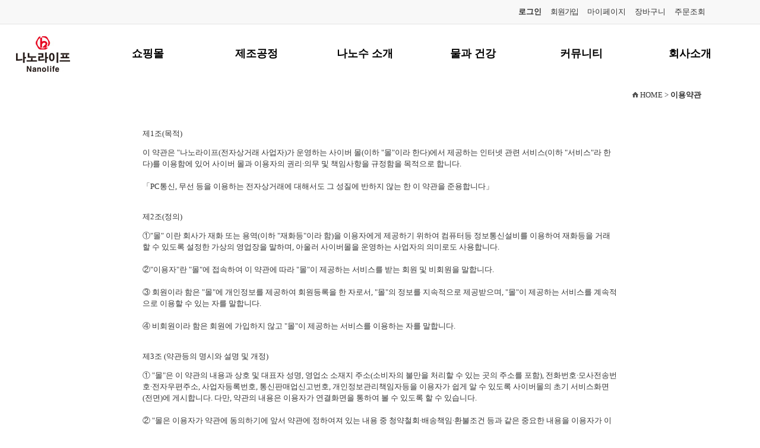

--- FILE ---
content_type: text/html;charset=UTF-8
request_url: http://nanolifes.com/main/agreement.php
body_size: 59124
content:
<DIV id="subcontent2" style="position:absolute; display:none; z-index:5;">
<table align="center" cellpadding="0" cellspacing="0" width="400">
    <tr>
        <td width="10" height="10" background="images/left_accoount_layer_bg1.gif"></td>
        <td width="380" height="10" background="images/left_accoount_layer_bg2.gif"></td>
        <td width="10" height="10" background="images/left_accoount_layer_bg3.gif"></td>
    </tr>
    <tr>
        <td width="10" height="10" background="images/left_accoount_layer_bg4.gif"></td>
        <td width="380" bgcolor="#ffffff" align="center">
            <table cellpadding="0" cellspacing="0" width="380">
                <tr>
                    <td>
                        <table cellpadding="0" cellspacing="0" width="380" height="26">
                            <tr>
                                <td width="15" background="images/left_accoount_m_bg1.gif"></td>
                                <td width="350" background="images/left_accoount_m_bg2.gif">
                                    <table cellpadding="0" cellspacing="0" width="350">
                                        <tr>
                                            <td style="padding-top:5px;" width="100" align="center" class='bbs2'><b>은행명</b></td>
                                            <td style="padding-top:5px;" align="center" class='bbs2'><b>계좌번호</b></td>
                                            <td style="padding-top:5px;" width="100" align="center" class='bbs2'><b>예금주</b></td>
                                        </tr>
                                    </table>
                                </td>
                                <td width="15" background="images/left_accoount_m_bg3.gif"></td>
                            </tr>
                        </table>
                    </td>
                </tr>
                <tr>
                    <td height="5"></td>
                </tr>
                <tr>
                    <td align="center">
                        <table cellpadding="0" cellspacing="0" width="350">
                            <tr>
                                <td>
                                    <table cellpadding="0" cellspacing="0" width="350">
																				<tr>
											<td align="center" width="100" class="bbs1">아이엠뱅크</td>
											<td align="center" class="accoount2">505-10-253928-7</td>
											<td align="center" width="100" class="accoount2">신현주(나노라이프)</td>
										</tr>
										<tr>
											<td height="8" background="images/left_accoount_m_line.gif"></td>
											<td height="8" background="images/left_accoount_m_line.gif"></td>
											<td height="8" background="images/left_accoount_m_line.gif"></td>
										</tr>
																			</table>
                                </td>
                            </tr>
                        </table>
                    </td>
                </tr>
                <tr>
                    <td align="right" style="padding-right:15px;"><a href="#" onClick="overlayclose('subcontent2'); return false" title='닫기'><img src="images/left_accoount_layer_close.gif" width="41" height="16" border="0"></a></td>
                </tr>
            </table>
        </td>
        <td width="10" background="images/left_accoount_layer_bg5.gif"></td>
    </tr>
    <tr>
        <td width="10" height="10" background="images/left_accoount_layer_bg6.gif"></td>
        <td width="380" height="10" background="images/left_accoount_layer_bg7.gif"></td>
        <td width="10" height="10" background="images/left_accoount_layer_bg8.gif"></td>
    </tr>
</table>
</DIV>

<!DOCTYPE html>
<html lang="ko">
<head>
<title>나노라이프</title>
<meta http-equiv="Content-Type" content="text/html; charset=UTF-8">
<meta name="viewport" content="width=device-width, initial-scale=1.0, minimum-scale=1.0, maximum-scale=1.0, user-scalable=no" />
<meta name="google-site-verification" content="pkI-B6RoeSvFTpSFiE6N9RaWuhtz6oo-d3GhdSoRHwg" />
<meta name="description" content="순정수, 알칼리수, 증류수, 정제수, 나노수, 미네랄워터, 생수 제조 및 판매">
<meta name="keywords" content="순정수, 알칼리수, 증류수, 증류생수, 증류워터, 정제수, 정제생수, 정제워터, 나노수, 나노물, 나노워터, 나노생수, 가습기물, 가습기워터, 가습기생수, 미네랄수, 미네랄물, 미네랄워터, 생수, 생수제조, 생수판매, 증류수제조, 정제수제조, 증류수판매, 정재수판매">

<meta property="og:type" content="website">
<meta property="og:title" content="나노라이프">
<meta name="description" content="순정수, 알칼리수, 증류수, 정제수, 나노수, 미네랄워터, 생수 제조 및 판매">
<meta property="og:image" content="http://nanolifes.com/main/img/main.jpg">
<meta property="og:url" content="http://nanolifes.com">

<meta name="twitter:card" content="summary">
<meta name="twitter:title" content="나노라이프">
<meta name="description" content="순정수, 알칼리수, 증류수, 정제수, 나노수, 미네랄워터, 생수 제조 및 판매">
<meta name="twitter:image" content="http://nanolifes.com/main/img/main.jpg">
<meta name="twitter:domain" content="나노라이프">

<link rel="canonical" href="http://nanolifes.com">

<script type="text/javascript" language="javascript" src="../cheditor/cheditor.js"></script>

<script type="text/javascript" language="javascript" src="../lib/fontsize.js"></script>
<script type="text/javascript" src="../lib/jquery.min.js"></script>
<script type="text/javascript" src="../lib/jquery.lightbox.js"></script>
<script type="text/javascript">
	function lightboxLoad(){
		jQuery(function() {
			jQuery("a[rel=lightbox]").slightbox();
		});
	}
	lightboxLoad();
</script>

<iframe src='' name='hidden_target' style="display:none"></iframe>


<script type="text/javascript">
$(function(){

	$(".all-cate , .allcate-wrap").mouseover(function(){
		$(".allcate-wrap").addClass("on");
	}).mouseleave(function(){
		$(".allcate-wrap").removeClass("on");
	})
	
	$(".xans-layout-searchheader #keyword").focus(function(){
		$(this).css({ background:"none" })
	}).focusout(function(){
		if(  $(this).val().length > 0 ){
			$(this).css({ background:"none" })
		}else{
			$(this).css({ background:"url(/SkinImg/bg_search_txt.gif) 18px center no-repeat" })
		}
	})

	$(".position > a").mouseover(function(e){
		$(".xans-layout-category .position > ul ").addClass("on")
		e.preventDefault();
	})

	$(".left_area").mouseleave(function(){
		$(".xans-layout-category .position > ul ").removeClass("on");
	})

})

$(function(){
	$(".top_banner span").click(function(){
		$(".top_banner").slideUp();
		$(this).hide()
	})
})
</script>


<script language="javascript" type="text/javascript">
	<!--
	function MM_swapImgRestore() { //v3.0
		var i,x,a=document.MM_sr; for(i=0;a&&i<a.length&&(x=a[i])&&x.oSrc;i++) x.src=x.oSrc;
	}
	
	function MM_preloadImages() { //v3.0
		var d=document; if(d.images){ if(!d.MM_p) d.MM_p=new Array();
			var i,j=d.MM_p.length,a=MM_preloadImages.arguments; for(i=0; i<a.length; i++)
		if (a[i].indexOf("#")!=0){ d.MM_p[j]=new Image; d.MM_p[j++].src=a[i];}}
	}
	
	function MM_findObj(n, d) { //v4.01
		var p,i,x;  if(!d) d=document; if((p=n.indexOf("?"))>0&&parent.frames.length) {
		d=parent.frames[n.substring(p+1)].document; n=n.substring(0,p);}
		if(!(x=d[n])&&d.all) x=d.all[n]; for (i=0;!x&&i<d.forms.length;i++) x=d.forms[i][n];
		for(i=0;!x&&d.layers&&i<d.layers.length;i++) x=MM_findObj(n,d.layers[i].document);
		if(!x && d.getElementById) x=d.getElementById(n); return x;
	}
	
	function MM_swapImage() { //v3.0
		var i,j=0,x,a=MM_swapImage.arguments; document.MM_sr=new Array; for(i=0;i<(a.length-2);i+=3)
		if ((x=MM_findObj(a[i]))!=null){document.MM_sr[j++]=x; if(!x.oSrc) x.oSrc=x.src; x.src=a[i+2];}
	}

	//롤오버 페이드 효과
	function bt(id,after){ 
		eval(id+'.src="'+after+'";'); 
	}
	//-->
</script>

<script language="JavaScript" type="text/JavaScript">
	<!--
	function MM_reloadPage(init) {  //reloads the window if Nav4 resized
		if (init==true) with (navigator) {if ((appName=="Netscape")&&(parseInt(appVersion)==4)) {
			document.MM_pgW=innerWidth; document.MM_pgH=innerHeight; onresize=MM_reloadPage; }}
			else if (innerWidth!=document.MM_pgW || innerHeight!=document.MM_pgH) location.reload();
		}
		MM_reloadPage(true);
		
		function MM_showHideLayers() { //v6.0
			var i,p,v,obj,args=MM_showHideLayers.arguments;
			for (i=0; i<(args.length-2); i+=3) if ((obj=MM_findObj(args[i]))!=null) { v=args[i+2];
				if (obj.style) { obj=obj.style; v=(v=='show')?'visible':(v=='hide')?'hidden':v; }
			obj.visibility=v; }
		}
		
		function orderChange(obj){
			var d = document.itemForm;
			d.page.value="";
			d.orderOPT.value = obj;
			d.submit();
		}
		
		//-->
	</script>

<script language="javascript">
	<!--
	// 이미지의 오른쪽과 아래쪽 여백
	var nimgTopMarginX = 30;
	var nimgTopMarginY = 15;
	
	// 세로스크롤바의 폭과 가로스크롤바의 높이
	var nScrollBarWidth = 16;
	var nScrollBarHeight = 16;
	
	// 브라우저 버전
	var nVersion = 3;
	
	// 이미지를 리프레시하는 간격
	var nInterval = 100;
	
	function SetUp()
	{
		// 브라우저의 버전을 정수로 변환
		nVersion = parseInt(navigator.appVersion);
		
		if (nVersion >= 4 )
		{
			//브라우저가 Microsoft Internet Explorer일 때
			if (navigator.appName == "Microsoft Internet Explorer")
			{
				window.setInterval ("imgTopMove_Explorer();", nInterval);
			}
			
			//브라우저가 Netscape Navigator일 때
			else
			{
				layerTop = document.layers["lyrTop"];
				window.setInterval ("imgTopMove_Navigator();", nInterval);
			}
		}
	}
	
	function imgTopMove_Explorer()
	{
		//스크롤하지 않았을 때는 이미지가 보이지 않게 위치시킨다.
		if (document.body.scrollLeft == 0 && document.body.scrollTop == 0)
		{
			imgTop.style.pixelTop = -100;
		}
		
		//스크롤했을 때는 이미지의 위치를 셋팅한다.
		else
		{
			nimgTopOriginX = document.body.clientWidth + document.body.scrollLeft - imgTop.width - nimgTopMarginX;
			nimgTopOriginY = document.body.clientHeight + document.body.scrollTop - imgTop.height - nimgTopMarginY;
			
			imgTop.style.pixelLeft = nimgTopOriginX; //이미지의 X좌표(왼쪽 여백)을 설정
			imgTop.style.pixelTop = nimgTopOriginY; //이미지의 Y좌표(위쪽 여백)을 설정
		}
	}
	
	function imgTopMove_Navigator()
	{
		//스크롤하지 않았을 때는 이미지가 보이지 않게 위치시킨다.
		if (window.pageXOffset == 0 && window.pageYOffset == 0)
		{
			layerTop.top = -100
		}
		
		//스크롤했을 때는 이미지의 위치를 셋팅한다.
		else
		{
			nimgTopOriginX = window.innerWidth + window.pageXOffset - layerTop.clip.width - nimgTopMarginX;
			nimgTopOriginY = window.innerHeight + window.pageYOffset - layerTop.clip.height - nimgTopMarginY;
			
			//윈도우에 스크롤바가 있을 경우
			if (window.scrollbars)
			{
				nimgTopOriginX -= nScrollBarWidth;
				nimgTopOriginY -= nScrollBarHeight;
			}
			layerTop.left = nimgTopOriginX; //레이어의 X좌표(왼쪽 여백)을 설정
			layerTop.top = nimgTopOriginY; //레이어의 Y좌표(위쪽 여백)을 설정
		}
	}

	function brandChange(value) {
		location.href="brand_list.php?search_order="+value;
	}

	function bookmarkaddsite(url,title) { 
	   // Internet Explorer
	   if(document.all)
	   {
		   window.external.AddFavorite(url, title); 
	   }
	   // Google Chrome
	   else if(window.chrome){
		  alert("Ctrl+D키를 누르시면 즐겨찾기에 추가하실 수 있습니다.");
	   }
	   // Firefox
	   else if (window.sidebar) // firefox 
	   {
		   window.sidebar.addPanel(title, url, ""); 
	   }
	   // Opera
	   else if(window.opera && window.print)
	   { // opera 
		  var elem = document.createElement('a'); 
		  elem.setAttribute('href',url); 
		  elem.setAttribute('title',title); 
		  elem.setAttribute('rel','sidebar'); 
		  elem.click(); 
	   }
	} 

	-->
</script>

<script language="JavaScript">
	<!--
	vDay= new Date()
	dayOfWeek= vDay.getDay();
	month=vDay.getMonth();
	date=vDay.getDate();
	year=vDay.getYear();
	
	function korDay(dayValue) {
		var strDay = new Array;
		strDay.length = 7;
		strDay[0]="일요일";
		strDay[1]="월요일";
		strDay[2]="화요일";
		strDay[3]="수요일";
		strDay[4]="목요일";
		strDay[5]="금요일";
		strDay[6]="토요일";
		return strDay[dayValue];
	}
	
	function korMonth(monValue) {
		var strMonth = new Array;
		strMonth.length= 12;
		strMonth[0]=" 1월";
		strMonth[1]=" 2월";
		strMonth[2]=" 3월";
		strMonth[3]=" 4월";
		strMonth[4]=" 5월";
		strMonth[5]=" 6월";
		strMonth[6]=" 7월";
		strMonth[7]=" 8월";
		strMonth[8]=" 9월";
		strMonth[9]="10월";
		strMonth[10]="11월";
		strMonth[11]="12월";
		return strMonth[monValue];
	}
	//-->
</script>

<script language="JavaScript">
	<!--
	function na_show_layer(lname, flag)
	{
		document.all[lname].style.display = (flag == 0) ? '' : 'none';
	}
	
	function getposOffset(overlay, offsettype){
		var totaloffset=(offsettype=="left")? overlay.offsetLeft : overlay.offsetTop;
		var parentEl=overlay.offsetParent;
		while (parentEl!=null){
			totaloffset=(offsettype=="left")? totaloffset+parentEl.offsetLeft : totaloffset+parentEl.offsetTop;
			parentEl=parentEl.offsetParent;
		}
		return totaloffset;
	}

	function overlay(curobj, subobjstr, opt_position){
		if (document.getElementById){
		var subobj=document.getElementById(subobjstr)
			subobj.style.display=(subobj.style.display!="block")? "block" : "none"
		var xpos=getposOffset(curobj, "left")+((typeof opt_position!="undefined" && opt_position.indexOf("right")!=-1)? -(subobj.offsetWidth-curobj.offsetWidth) : 0) 
		var ypos=getposOffset(curobj, "top")+((typeof opt_position!="undefined" && opt_position.indexOf("bottom")!=-1)? curobj.offsetHeight : 0)
			subobj.style.left=xpos+"px"
			subobj.style.top=ypos+"px"
		return false
		}
		else
		return true
	}

	function overlayclose(subobj){
		document.getElementById(subobj).style.display="none"
	}
	// -->
</script>

<script language="JavaScript">
function bluring(){
if(event.srcElement.tagName=="A"||event.srcElement.tagName=="IMG") document.body.focus();
}
document.onfocusin=bluring;
</script>
<script language="JavaScript">
<!--
function na_restore_img_src(name, nsdoc)
{
  var img = eval((navigator.appName.indexOf('Netscape', 0) != -1) ? nsdoc+'.'+name : 'document.all.'+name);
  if (name == '')
    return;
  if (img && img.altsrc) {
    img.src    = img.altsrc;
    img.altsrc = null;
  } 
}

function na_preload_img()
{ 
  var img_list = na_preload_img.arguments;
  if (document.preloadlist == null) 
    document.preloadlist = new Array();
  var top = document.preloadlist.length;
  for (var i=0; i < img_list.length; i++) {
    document.preloadlist[top+i]     = new Image;
    document.preloadlist[top+i].src = img_list[i+1];
  } 
}

function na_change_img_src(name, nsdoc, rpath, preload)
{ 
  var img = eval((navigator.appName.indexOf('Netscape', 0) != -1) ? nsdoc+'.'+name : 'document.all.'+name);
  if (name == '')
    return;
  if (img) {
    img.altsrc = img.src;
    img.src    = rpath;
  } 
}
// -->
</script>

<script language="JavaScript">
<!--
function onopen(wrkr_no)
{
	var url = "http://www.ftc.go.kr/info/bizinfo/communicationViewPopup.jsp?wrkr_no="+wrkr_no;
	window.open(url, "communicationViewPopup", "width=750, height=500;");
}
//리스트에서 바로구매/장바구니/찜하기 레이어
function open_cenlayer(type, data){
	var el = "layer2";
	if(type==4){
		document.searchframe.location.href='./product_zoom.php?goods_data='+data;
		frame_box.height = 650;
	}else{
		document.searchframe.location.href='./dir.itemevent.php?type='+type+'&goods_data='+data;
		frame_box.height = 370;
	}

	var temp = $('#' + el);
	var bg = temp.prev().hasClass('bg');	//dimmed 레이어를 감지하기 위한 boolean 변수

	if(bg){
		$('.full_layer').fadeIn();	//'bg' 클래스가 존재하면 레이어가 나타나고 배경은 dimmed 된다. 
	}else{
		temp.fadeIn();
	}

	// 화면의 중앙에 레이어를 띄운다.
	if (temp.outerHeight() < $(document).height() ) temp.css('margin-top', '-'+temp.outerHeight()/2+'px');
	else temp.css('top', '0px');
	if (temp.outerWidth() < $(document).width() ) temp.css('margin-left', '-'+temp.outerWidth()/2+'px');
	else temp.css('left', '0px');

	temp.find('a.cbtn').click(function(e){
		if(bg){
			$('.full_layer').fadeOut(); //'bg' 클래스가 존재하면 레이어를 사라지게 한다. 
		}else{
			temp.fadeOut();
		}
		e.preventDefault();
	});

	$('.full_layer .bg').click(function(e){	//배경을 클릭하면 레이어를 사라지게 하는 이벤트 핸들러
		$('.full_layer').fadeOut();
		e.preventDefault();
	});
}		

function close_cenlayer(){
	$('.full_layer').fadeOut(); //'bg' 클래스가 존재하면 레이어를 사라지게 한다. 
}
//리스트에서 바로구매/장바구니/찜하기 레이어

// -->
</script>

<!-- 가운데팝업 -->
<script language="javascript">
<!--
function popup_center(url,w, h, s, r) 
{

width=screen.width;
height=screen.height;

x=(width/2)-(w/2);
y=(height/2)-(h/2);

opt = "left=" + x + ", top=" + y + ", width=" + w + ", height=" + h;
opt = opt + ", toolbar=no,location=no,directories=no,status=no,menubar=no";
opt = opt + ",scrollbars=" + s;
opt = opt + ",resizable=" + r;
window.open(url, "_blank", opt);

}
//-->
</script>

<link href="css/codeshop.css" rel="stylesheet" type="text/css">

<!-- Google tag (gtag.js) -->
<script async src="https://www.googletagmanager.com/gtag/js?id=AW-16455142607">
</script>
<script>
  window.dataLayer = window.dataLayer || [];
  function gtag(){dataLayer.push(arguments);}
  gtag('js', new Date());

  gtag('config', 'AW-16455142607');
</script>

</head>

<body>

<!-- 상단 라인 배너 s
<style>
.top_banner{ background:#333949; position:relative; }
.top_banner a{ display:block;width:1200px;margin:0 auto;position:relative; }
.top_banner > span{ position:absolute;left:50%;bottom:-19px;margin-left:580px;cursor:pointer; z-index:1; }
</style>
<div class="top_banner"><a href="#"><img src="img/top_line_bn.jpg" alt=""/></a><span><img src="img/btn_popup-close.gif" alt=""/></span></div>
상단 라인 배너 e -->


<!-- Layer popup -->
<script language="JavaScript">
function setCookie( name, value, expiredays ) {
	var todayDate = new Date();
	todayDate.setDate( todayDate.getDate() + expiredays );
	document.cookie = name + "=" + escape( value ) + "; path=/; expires=" + todayDate.toGMTString() + ";"
}
function closeWin1(never) {
	if(never) setCookie( "maindiv1", "done" , 1 );
	document.all['divpop1'].style.visibility = "hidden";
}
function closeWin2(never) {
	if(never) setCookie( "maindiv2", "done" , 1 );
	document.all['divpop2'].style.visibility = "hidden";
}
</script>

<!--
<div id="divpop1" style="position:absolute;right:450px;top:190px;z-index:300;border:0;visibility:hidden;"> 
<table border="0" bgcolor="#ffffff" cellspacing="0" cellpadding="0">
	<tr>
		<td valign="top">
			<img src="img/popup.jpg">
		</td>
	</tr>
	<tr>
		<td height="25" align="right" bgcolor="#333333">
			<a href="javascript:closeWin1('never');"><span style="font-size:9pt; color:#ffffff;">오늘하루창띄우지않기</a>&nbsp;&nbsp;<span style="font-size:9pt; color:#ffffff;">l</span>&nbsp;&nbsp;<a href="javascript:closeWin1('');"><strong><span style="font-size:10pt; color:#ffffff;">창닫기</span></strong></a> &nbsp;
			<div style="padding-top:5px"></div>
		</td>
	</tr> 
</table>

<script language="Javascript">
	cookiedata = document.cookie;
	if ( cookiedata.indexOf("maindiv1=done") < 0 ){
		document.all['divpop1'].style.visibility = "visible";
	}
	else {
		document.all['divpop1'].style.visibility = "hidden";
	}
</script>
-->
</div>

<!-- Layer popup -->

<!-- 하단 퀵메뉴 -->
<script type="text/javascript">
if(typeof document.compatMode!='undefined'&&document.compatMode!='BackCompat'){
    cot_t1_DOCtp="_top:expression(document.documentElement.scrollTop+document.documentElement.clientHeight-this.clientHeight);_left:expression(document.documentElement.scrollLeft + document.documentElement.clientWidth - offsetWidth);}";
}else{
    cot_t1_DOCtp="_top:expression(document.body.scrollTop+document.body.clientHeight-this.clientHeight);_left:expression(document.body.scrollLeft + document.body.clientWidth - offsetWidth);}";
}
var cot_tl_bodyCSS='* html {background:url(빈 이미지 blank.gif) fixed;background-repeat: repeat;background-position: right bottom;}';
var cot_tl_fixedCSS='.right_button_list{position:fixed;_position:absolute;z-index:10;top:0px;right:0;width:80px;height:'+document.body.clientHeight+'px;background-color:#495164;';
var cot_t2_fixedCSS='.right_button_list_top{position:fixed;_position:absolute;z-index:11;bottom:0px;top:96%;right:0;width:80px;height:'+document.body.clientHeight+';';

var cot_tl_fixedCSS=cot_tl_fixedCSS+cot_t1_DOCtp;
var cot_t2_fixedCSS=cot_t2_fixedCSS+cot_t1_DOCtp;
document.write('<style type="text/css">'+cot_tl_bodyCSS+cot_tl_fixedCSS+'</style>');
document.write('<style type="text/css">'+cot_tl_bodyCSS+cot_t2_fixedCSS+'</style>');
</script>

<script language='javascript'>
	function openSendMail(mail) {
		window.open("mail_to_admin.php?user_mail=", "","scrollbars=no, width=484, height=500");
	}
	//-->
</script>

<!-- 리스트 바로구매/장바구니/찜하기 레이어 -->
<div class="full_layer">
	<div class="bg"></div>
	<div class="pop-layer" id="layer2">
		<div class="pop-container">
			<div class="pop-conts">
				<table cellpadding="0" cellspacing="0" width="100%">
					<tr>
						<td id="frame_box"><iframe name='searchframe' width='750' height='100%' marginwidth='0' marginheight='0' frameborder='no' scrolling='auto'></iframe></td>
					</tr>
				</table>
				<div class="btn-r">
					<a class="cbtn" href="#">창닫기</a>
				</div>
			</div>
		</div>
	</div>
</div>
<!-- 리스트 바로구매/장바구니/찜하기 레이어 -->

<table border="0" cellspacing="0" cellpadding="0" width="100%" align="center">
	<tr>
		<td height="40" bgcolor="#f8f8f8">
			<table border="0" cellspacing="0" cellpadding="0" width="1180" align="center">
				<tr>
					<td align="right" style="padding-right:30px;">			
																		
												<a href="login.php"><span style="font-size:13px; letter-spacing: -0.1em;"><strong>로그인</strong></span></a>&nbsp;&nbsp;&nbsp;&nbsp;
																		<a href="join.php"><span style="font-size:13px; letter-spacing: -0.1em;">회원가입</span></a>&nbsp;&nbsp;&nbsp;&nbsp;
												<span style="font-size:13px; letter-spacing: -0.1em;"><a href="mypage.php" onfocus='this.blur()'>마이페이지</a></span>&nbsp;&nbsp;&nbsp;&nbsp;
						<span style="font-size:13px; letter-spacing: -0.1em;"><a href="cart.php" onfocus='this.blur()'>장바구니</a></span>&nbsp;&nbsp;&nbsp;&nbsp;
						<span style="font-size:13px; letter-spacing: -0.1em;"><a href="my_order_list.php" onfocus='this.blur()'>주문조회</a></span> &nbsp;&nbsp;&nbsp;
					</td>
				</tr>
			</table>
		</td>
	</tr>
	<tr><td height="1" bgcolor="#e4e4e4"></td></tr>
</table>
<div style="padding-top:20px;"></div>

<table border="0" cellspacing="0" cellpadding="0" width="1100" align="center">
	<tr>
		<td width="218" style="text-align:center;">
			<a href="index.php" onfocus='this.blur()'><img src="img/logo.jpg" border="0"></a>
		</td>
		<td width="882">
			<table cellpadding="0" cellspacing="0" border="0">
				<tr>
					<td align="right">
				<style type="text/css">
		 * { 
					/*GoodPublisher 삭제 margin:0; */
					/*GoodPublisher 삭제 padding:0; */
					/*GoodPublisher 전체적으로 리셋을 하면 의도치 않은 부분까지 적용될 수 있습니다. */
			/*        border:0; 			 이 부분때문에 input 박스 안보여지게 됨 */
					text-decoration:none; 
					letter-spacing:0px; 
				} 

				.wrap 
				{ 
					width:100%; 
					font-size:13px;		/* 메뉴폰트크기 */
					font-weight:bold; 
				} 

				.menubar 
				{ 
					width:1135px;			/* 메뉴전체넓이 */
					margin: 0; 		/* 뒤에 auto; 붙이면 가운데정렬 */
					border:none; 
					background: #ffffff;			/* 메인메뉴 전체배경색 */
					overflow: hidden; 
				} 

				.menuItem 
				{ 
					float:center; 
					font-family: 'NanumGothic', '나눔고딕','NanumGothicWeb', '맑은 고딕', 'Malgun Gothic', 'Dotum';			/* 메뉴안폰트 */
				} 

				.menubar ul 
				{ 
					background: #ffffff;		/* 메인메뉴항목 배경색  */
					height:25px; 
					list-style:none; 
				} 

				.menubar li 
				{ 
					width:calc(100%/6);
					float:left; 
				} 

				.menubar a 
				{ 
					color:#000000;					/* 메인메뉴 폰트색 */
					display:block; 
					font-weight:600; 					/* 메인메뉴 폰트굵기 */
					font-size:18px;			/* 메인메뉴 폰트크기 */
					line-height:25px;			/* 메인메뉴 높이 */
					/* padding:1px 32px; */			/* 메인메뉴 마우스온 여백 */
					text-align:center; 
					box-sizing:border-box;
				} 

				.menubar li a:hover, 
				.menubar ul li:hover a { 
			/*     background: #636363;			 메인메뉴 마우스온 배경색 */
					color:#2c70ba;					/* 메인메뉴 마우스온시 글씨색 */
					font-weight:600;					/* 메인메뉴 마우스온시 폰트굵기 */
					padding-bottom:12px;			/* 메인메뉴 글씨하단 여백 */
				} 

				.menubar li:hover ul 
				{ 
					display:block; 
					/*GoodPublisher 추가*/
					padding: 0;
				} 

				.menubar li:hover li a 
				{ 
					background:none; 
					color:#FFFFFF;			/* 메인메뉴 마우스온시 서브메뉴 글씨색 */
					font-weight:500;			/* 메인메뉴 마우스온시 서브메뉴 폰트굵기 */
				} 

				.menubar li ul 
				{ 
					background: #333333; filter:alpha(opacity=80); opacity:0.8; -moz-opacity:0.8; 
					display:none; 
					height:auto; 
					position:absolute; 
					z-index:999; 

				} 

				.menubar li li a , 
				.menubar li li 
				{ 
					background: #707070;		/* 서브메뉴 마우스아웃시 배경색 */
					display:block; 
					float:none; 
					min-width:182px;			/* 서브메뉴 마우스온시 박스크기 */
				} 

				.menubar li ul a 
				{ 
					display:block; 
					height:40px; 
					line-height:40px;
					font-size:14px;			/* 서브메뉴 폰트크기 */
					font-style:normal; 
					
					text-align:center; 
					box-sizing:border-box;
				} 

				.menubar li ul a:hover, 
				.menubar li ul li:hover a{ 
					background: #333333;			/* 서브메뉴 마우스온시 배경색 */
					border:0px; 
					color:#ffffff;					/* 서브메뉴 마우스온시 글자색 */
					min-width:182px;
				} 
				
				</style>

					<div class="wrap"> 
							<div class="menubar"> 
								<ul class="menuItem"> 
									<li> 
										<a href="product_list.php?part_idx=1">쇼핑몰</a>
										<ul> 
											<li><a href="product_list.php?part_idx=1">나노수</a></li>
											<li><a href="product_list.php?part_idx=5">증류수</a></li>
											<li><a href="product_list.php?part_idx=6">죽염수</a></li>
											<li><a href="product_list.php?part_idx=7">살균수</a></li>
											<li><a href="product_list.php?part_idx=8">청결수</a></li>
											<li><a href="product_list.php?part_idx=9">초순수</a></li>
										</ul> 
									</li>
									<li> 
										<a href="menu3-1.php">제조공정</a>
										<ul> 
											<li><a href="menu3-1.php">고도 정제7단계 과정</a></li>
											<li><a href="menu3-2.php">증류 과정</a></li>
											<li><a href="menu3-3.php">고압 고온 다단 증류과정</a></li>
											<li><a href="menu3-4.php">마이크로클러스터 과정</a></li>
											<li><a href="menu3-5.php">첨가, 교반 및 충진과정</a></li>
										</ul>
									</li> 
									<li> 
										<a href="menu1-1.php">나노수 소개</a> 
										<ul> 
											<li><a href="menu1-1.php">나노수란?</a></li>
											<li><a href="menu1-2.php">나이아드란?</a></li>
											<li><a href="menu1-3.php">나노수 역할</a></li>
											<li><a href="menu1-4.php">사용방법</a></li>
										</ul> 
									</li> 
									<li> 
										<a href="menu2-1.php">물과 건강</a>
										<ul> 
											<li><a href="menu2-1.php">물은?</a></li>
											<li><a href="menu2-2.php">물의 역할</a></li>
											<li><a href="menu2-3.php">인체와 물</a></li>
										</ul> 
									</li>
									<li> 
										<a href="bbs_list.php?code=notice">커뮤니티</a> 
										<ul> 
											<li><a href="bbs_list.php?code=notice">공지사항</a></li>
											<li><a href="bbs_list2.php?code=faq">자주하는 질문</a></li>
											<li><a href="bbs_list3.php?code=data">자료실</a></li>
										</ul> 
									</li> 
									<li> 
										<a href="menu4-1.php">회사소개</a> 
										<ul> 
											<li><a href="menu4-1.php">CEO인사말</a></li>
											<li><a href="menu4-2.php">회사연혁</a></li>
											<li><a href="menu4-3.php">조직도</a></li>
											<li><a href="menu4-4.php">연구진</a></li>
											<li><a href="menu4-5.php">오시는길</a></li>
										</ul> 
									</li> 
								</ul> 
							</div> 
						</div> 

					</td>
				</tr>
			</table>
		</td>
	</tr>
</table>


<div style="padding-top:30px;"></div>


<table align="center" cellpadding="0" cellspacing="0" width="1100" border="0">
	<tr>
		<td align="right">
			<img src="img/icon_home.png" border="0"> HOME > <b>이용약관</b>&nbsp;&nbsp;&nbsp;
		</td>
	</tr>
</table>
<table align="center" cellpadding="0" cellspacing="0" width="1100" border="0">
	<tr>
		<td align="center" valign="top" style="padding-top:30px;">
			<!-- 내용시작 -->

<br>
<table width="800" border="0" cellspacing="0" cellpadding="0" align="center">
<tbody>
<tr>
<td style="line-height:150%;">

<p>제1조(목적)</p>
이 약관은 "나노라이프(전자상거래 사업자)가 운영하는 사이버 몰(이하 "몰"이라 한다)에서 제공하는 인터넷 관련 서비스(이하 "서비스"라 한다)를 이용함에 있어 사이버 몰과 이용자의 권리·의무 및 책임사항을 규정함을 목적으로 합니다. <br><br>「PC통신, 무선 등을 이용하는 전자상거래에 대해서도 그 성질에 반하지 않는 한 이 약관을 준용합니다」 <br><br>

<p>제2조(정의)</p>
①"몰" 이란 회사가 재화 또는 용역(이하 "재화등"이라 함)을 이용자에게 제공하기 위하여 컴퓨터등 정보통신설비를 이용하여 재화등을 거래할 수 있도록 설정한 가상의 영업장을 말하며, 아울러 사이버몰을 운영하는 사업자의 의미로도 사용합니다. <br><br>②"이용자"란 "몰"에 접속하여 이 약관에 따라 "몰"이 제공하는 서비스를 받는 회원 및 비회원을 말합니다. <br><br>③ 회원이라 함은 "몰"에 개인정보를 제공하여 회원등록을 한 자로서, "몰"의 정보를 지속적으로 제공받으며, "몰"이 제공하는 서비스를 계속적으로 이용할 수 있는 자를 말합니다. <br><br>④ 비회원이라 함은 회원에 가입하지 않고 "몰"이 제공하는 서비스를 이용하는 자를 말합니다. <br><br>

<p>제3조 (약관등의 명시와 설명 및 개정) </p>
① "몰"은 이 약관의 내용과 상호 및 대표자 성명, 영업소 소재지 주소(소비자의 불만을 처리할 수 있는 곳의 주소를 포함), 전화번호·모사전송번호·전자우편주소, 사업자등록번호, 통신판매업신고번호, 개인정보관리책임자등을 이용자가 쉽게 알 수 있도록 사이버몰의 초기 서비스화면(전면)에 게시합니다. 다만, 약관의 내용은 이용자가 연결화면을 통하여 볼 수 있도록 할 수 있습니다. <br><br>② "몰은 이용자가 약관에 동의하기에 앞서 약관에 정하여져 있는 내용 중 청약철회·배송책임·환불조건 등과 같은 중요한 내용을 이용자가 이해할 수 있도록 별도의 연결화면 또는 팝업화면 등을 제공하여 이용자의 확인을 구하여야 합니다. <br><br>③ "몰"은 전자상거래등에서의소비자보호에관한법률, 약관의규제에관한법률, 전자거래기본법, 전자서명법, 정보통신망이용촉진등에관한법률, 방문판매등에관한법률, 소비자보호법 등 관련법을 위배하지 않는 범위에서 이 약관을 개정할 수 있습니다. <br><br>④ "몰"이 약관을 개정할 경우에는 적용일자 및 개정사유를 명시하여 현행약관과 함께 몰의 초기화면에 그 적용일자 7일이전부터 적용일자 전일까지 공지합니다. 다만, 이용자에게 불리하게 약관내용을 변경하는 경우에는 최소한 30일 이상의 사전 유예기간을 두고 공지합니다. 이 경우 "몰"은 개정전 내용과 개정후 내용을 명확하게 비교하여 이용자가 알기 쉽도록 표시합니다. <br><br>⑤ "몰"이 약관을 개정할 경우에는 그 개정약관은 그 적용일자 이후에 체결되는 계약에만 적용되고 그 이전에 이미 체결된 계약에 대해서는 개정전의 약관조항이 그대로 적용됩니다. 다만 이미 계약을 체결한 이용자가 개정약관 조항의 적용을 받기를 원하는 뜻을 제3항에 의한 개정약관의 공지기간내에 "몰"에 송신하여 "몰"의 동의를 받은 경우에는 개정약관 조항이 적용됩니다. <br><br>⑥ 이 약관에서 정하지 아니한 사항과 이 약관의 해석에 관하여는 전자상거래등에서의소비자보호에관한법률, 약관의규제등에관한법률, 공정거래위원회가 정하는 전자상거래등에서의소비자보호지침 및 관계법령 또는 상관례에 따릅니다. <br><br>

<p>제4조(서비스의 제공 및 변경) </p>
① "몰"은 다음과 같은 업무를 수행합니다. 1. 재화 또는 용역에 대한 정보 제공 및 구매계약의 체결 2. 구매계약이 체결된 재화 또는 용역의 배송 3. 기타 "몰"이 정하는 업무 <br><br>②"몰"은 재화 또는 용역의 품절 또는 기술적 사양의 변경 등의 경우에는 장차 체결되는 계약에 의해 제공할 재화 또는 용역의 내용을 변경할 수 있습니다. 이 경우에는 변경된 재화 또는 용역의 내용 및 제공일자를 명시하여 현재의 재화 또는 용역의 내용을 게시한 곳에 즉시 공지합니다. <br><br>③"몰"이 제공하기로 이용자와 계약을 체결한 서비스의 내용을 재화등의 품절 또는 기술적 사양의 변경 등의 사유로 변경할 경우에는 그 사유를 이용자에게 통지 가능한 주소로 즉시 통지합니다. <br><br>④전항의 경우 "몰"은 이로 인하여 이용자가 입은 손해를 배상합니다. 다만, "몰"이 고의 또는 과실이 없음을 입증하는 경우에는 그러하지 아니합니다. <br><br>

<p>제5조(서비스의 중단) </p>
① "몰"은 컴퓨터 등 정보통신설비의 보수점검·교체 및 고장, 통신의 두절 등의 사유가 발생한 경우에는 서비스의 제공을 일시적으로 중단할 수 있습니다. <br><br>②"몰"은 제1항의 사유로 서비스의 제공이 일시적으로 중단됨으로 인하여 이용자 또는 제3자가 입은 손해에 대하여 배상합니다. 단, "몰"이 고의 또는 과실이 없음을 입증하는 경우에는 그러하지 아니합니다. <br><br>③사업종목의 전환, 사업의 포기, 업체간의 통합 등의 이유로 서비스를 제공할 수 없게 되는 경우에는 "몰"은 제8조에 정한 방법으로 이용자에게 통지하고 당초 "몰"에서 제시한 조건에 따라 소비자에게 보상합니다. 다만, "몰"이 보상기준 등을 고지하지 아니한 경우에는 이용자들의 마일리지 또는 적립금 등을 "몰"에서 통용되는 통화가치에 상응하는 현물 또는 현금으로 이용자에게 지급합니다. <br><br>

<p>제6조(회원가입) </p>
① 이용자는 "몰"이 정한 가입 양식에 따라 회원정보를 기입한 후 이 약관에 동의한다는 의사표시를 함으로서 회원가입을 신청합니다. <br><br>② "몰"은 제1항과 같이 회원으로 가입할 것을 신청한 이용자 중 다음 각호에 해당하지 않는 한 회원으로 등록합니다. 1. 가입신청자가 이 약관 제7조제3항에 의하여 이전에 회원자격을 상실한 적이 있는 경우, 다만 제7조제3항에 의한 회원자격 상실후 3년이 경과한 자로서 "몰"의 회원재가입 승낙을 얻은 경우에는 예외로 한다. 2. 등록 내용에 허위, 기재누락, 오기가 있는 경우 3. 기타 회원으로 등록하는 것이 "몰"의 기술상 현저히 지장이 있다고 판단되는 경우 <br><br>③ 회원가입계약의 성립시기는 "몰"의 승낙이 회원에게 도달한 시점으로 합니다. <br><br>④ 회원은 제15조제1항에 의한 등록사항에 변경이 있는 경우, 즉시 전자우편 기타 방법으로 "몰"에 대하여 그 변경사항을 알려야 합니다. <br><br>

<p>제7조(회원 탈퇴 및 자격 상실 등) </p>
① 회원은 "몰"에 언제든지 탈퇴를 요청할 수 있으며 "몰"은 즉시 회원탈퇴를 처리합니다. <br><br>② 회원이 다음 각호의 사유에 해당하는 경우, "몰"은 회원자격을 제한 및 정지시킬 수 있습니다. 


<p>1. 가입 신청시에 허위 내용을 등록한 경우 </p>
<p>2. "몰"을 이용하여 구입한 재화등의 대금, 기타 "몰"이용에 관련하여 회원이 부담하는 채무를 기일에 지급하지 않는 경우 </p>
<p>3. 다른 사람의 "몰" 이용을 방해하거나 그 정보를 도용하는 등 전자상거래 질서를 위협하는 경우 </p>
<p>4. "몰"을 이용하여 법령 또는 이 약관이 금지하거나 공서양속에 반하는 행위를 하는 경우 </p>

<p>③ "몰"이 회원 자격을 제한·정지 시킨후, 동일한 행위가 2회이상 반복되거나 30일이내에 그 사유가 시정되지 아니하는 경우 "몰"은 회원자격을 상실시킬 수 있습니다. </p>

<p>④ "몰"이 회원자격을 상실시키는 경우에는 회원등록을 말소합니다. 이 경우 회원에게 이를 통지하고, 회원등록 말소전에 최소한 30일 이상의 기간을 정하여 소명할 기회를 부여합니다. </p>

<p>제8조(회원에 대한 통지) </p>

<p>① "몰"이 회원에 대한 통지를 하는 경우, 회원이 "몰"과 미리 약정하여 지정한 전자우편 주소로 할 수 있습니다. </p>

<p>② "몰"은 불특정다수 회원에 대한 통지의 경우 1주일이상 "몰" 게시판에 게시함으로서 개별 통지에 갈음할 수 있습니다. 다만, 회원 본인의 거래와 관련하여 중대한 영향을 미치는 사항에 대하여는 개별통지를 합니다. </p>

<p>제9조(구매신청) "몰"이용자는 "몰"상에서 다음 또는 이와 유사한 방법에 의하여 구매를 신청하며, "몰"은 이용자가 구매신청을 함에 있어서 다음의 각 내용을 알기 쉽게 제공하여야 합니다. 단, 회원인 경우 제2호 내지 제4호의 적용을 제외할 수 있습니다. </p>

<p>1. 재화등의 검색 및 선택 </p>
<p>2. 성명, 주소, 전화번호, 전자우편주소(또는 이동전화번호) 등의 입력 </p>
<p>3. 약관내용, 청약철회권이 제한되는 서비스, 배송료·설치비 등의 비용부담과 관련한 내용에 대한 확인 </p>
<p>4. 이 약관에 동의하고 위 3.호의 사항을 확인하거나 거부하는 표시(예, 마우스 클릭) </p>
<p>5. 재화등의 구매신청 및 이에 관한 확인 또는 "몰"의 확인에 대한 동의 </p>
<p>6. 결제방법의 선택 </p>

<p>제10조 (계약의 성립) </p>

<p>① "몰"은 제9조와 같은 구매신청에 대하여 다음 각호에 해당하면 승낙하지 않을 수 있습니다. 다만, 미성년자와 계약을 체결하는 경우에는 법정대리인의 동의를 얻지 못하면 미성년자 본인 또는 법정대리인이 계약을 취소할 수 있다는 내용을 고지하여야 합니다. </p>
<p>1. 신청 내용에 허위, 기재누락, 오기가 있는 경우 </p>
<p>2. 미성년자가 담배, 주류등 청소년보호법에서 금지하는 재화 및 용역을 구매하는 경우 </p>
<p>3. 기타 구매신청에 승낙하는 것이 "몰" 기술상 현저히 지장이 있다고 판단하는 경우 </p>

<p>② "몰"의 승낙이 제12조제1항의 수신확인통지형태로 이용자에게 도달한 시점에 계약이 성립한 것으로 봅니다. </p>

<p>③ "몰"의 승낙의 의사표시에는 이용자의 구매 신청에 대한 확인 및 판매가능 여부, 구매신청의 정정 취소등에 관한 정보등을 포함하여야 합니다. 
</p>제11조(지급방법) "몰"에서 구매한 재화 또는 용역에 대한 대금지급방법은 다음 각호의 방법중 가용한 방법으로 할 수 있습니다. 단, "몰"은 이용자의 지급방법에 대하여 재화 등의 대금에 어떠한 명목의 수수료도 추가하여 징수할 수 없습니다. 


<p>1. 폰뱅킹, 인터넷뱅킹, 메일 뱅킹 등의 각종 계좌이체 </p>
<p>2. 선불카드, 직불카드, 신용카드 등의 각종 카드 결제 </p>
<p>3. 온라인무통장입금 </p>
<p>4. 전자화폐에 의한 결제 </p>
<p>5. 수령시 대금지급 </p>
<p>6. 마일리지 등 "몰"이 지급한 포인트에 의한 결제 </p>
<p>7. "몰"과 계약을 맺었거나 "몰"이 인정한 상품권에 의한 결제 </p>
<p>8. 기타 전자적 지급 방법에 의한 대금 지급 등 </p>

<p>제12조(수신확인통지·구매신청 변경 및 취소) </p>

<p>① "몰"은 이용자의 구매신청이 있는 경우 이용자에게 수신확인통지를 합니다. </p>

<p>② 수신확인통지를 받은 이용자는 의사표시의 불일치등이 있는 경우에는 수신확인통지를 받은 후 즉시 구매신청 변경 및 취소를 요청할 수 있고 "몰"은 배송전에 이용자의 요청이 있는 경우에는 지체없이 그 요청에 따라 처리하여야 합니다. 다만 이미 대금을 지불한 경우에는 제15조의 청약철회 등에 관한 규정에 따릅니다.</p>

<p>제13조(재화등의 공급) </p>

<p>① "몰"은 이용자와 재화등의 공급시기에 관하여 별도의 약정이 없는 이상, 이용자가 청약을 한 날부터 7일 이내에 재화 등을 배송할 수 있도록 주문제작, 포장 등 기타의 필요한 조치를 취합니다. 다만, "몰"이 이미 재화 등의 대금의 전부 또는 일부를 받은 경우에는 대금의 전부 또는 일부를 받은 날부터 2영업일 이내에 조치를 취합니다. 이때 "몰"은 이용자가 재화등의 공급 절차 및 진행 사항을 확인할 수 있도록 적절한 조치를 합니다. </p>

<p>②"몰"은 이용자가 구매한 재화에 대해 배송수단, 수단별 배송비용 부담자, 수단별 배송기간 등을 명시합니다. 만약 "몰"이 약정 배송기간을 초과한 경우에는 그로 인한 이용자의 손해를 배상하여야 합니다. 다만 "몰"이 고의·과실이 없음을 입증한 경우에는 그러하지 아니합니다. </p>

<p>③"몰"은 이용자가 구매한 재화의 배송의 수단을 "몰"이 계약한 배송회사로만 제한하며, 이용자가 다른 운송수단을 요구할 시 명시된 배송비용을 제외한 나머지 운송비용은 이용자가 부담하기로 합니다.</p>

<p>제14조(환급) </p>

<p>"몰"은 이용자가 구매신청한 재화등이 품절 등의 사유로 인도 또는 제공을 할 수 없을 때에는 지체없이 그 사유를 이용자에게 통지하고 사전에 재화 등의 대금을 받은 경우에는 대금을 받은 날부터 2영업일 이내에 환급하거나 환급에 필요한 조치를 취합니다. </p>

<p>제15조(청약철회 등) </p>

<p>①"몰"과 재화등의 구매에 관한 계약을 체결한 이용자는 수신확인의 통지를 받은 날부터 7일 이내에는 청약의 철회를 할 수 있습니다. </p>

<p>② 이용자는 재화등을 배송받은 경우 다음 각호의 1에 해당하는 경우에는 반품 및 교환을 할 수 없습니다.</p>

<p>1. 이용자에게 책임 있는 사유로 재화 등이 멸실 또는 훼손된 경우(다만, 재화 등의 내용을 확인하기 위하여 포장 등을 훼손한 경우에는 청약철회를 할 수 있습니다) </p>
<p>2. 이용자의 사용 또는 일부 소비에 의하여 재화 등의 가치가 현저히 감소한 경우 </p>
<p>3. 시간의 경과에 의하여 재판매가 곤란할 정도로 재화등의 가치가 현저히 감소한 경우 </p>
<p>4. 같은 성능을 지닌 재화등으로 복제가 가능한 경우 그 원본인 재화 등의 포장을 훼손한 경우 </p>

<p>③ 제2항제2호 내지 제4호의 경우에 "몰"이 사전에 청약철회 등이 제한되는 사실을 소비자가 쉽게 알 수 있는 곳에 명기하거나 시용상품을 제공하는 등의 조치를 하지 않았다면 이용자의 청약철회등이 제한되지 않습니다. </p>

<p>④ 이용자는 제1항 및 제2항의 규정에 불구하고 재화등의 내용이 표시 광고 내용과 다르거나 계약내용과 다르게 이행된 때에는 당해 재화등을 공급받은 날부터 3월이내, 그 사실을 안 날 또는 알 수 있었던 날부터 30일 이내에 청약철회 등을 할 수 있습니다. </p>

<p>제16조(청약철회 등의 효과) </p>

<p>① "몰"은 이용자로부터 재화 등을 반환받은 경우 3영업일 이내에 이미 지급받은 재화등의 대금을 환급합니다. 이 경우 "몰"이 이용자에게 재화등의 환급을 지연한 때에는 그 지연기간에 대하여 공정거래위원회가 정하여 고시하는 지연이자율을 곱하여 산정한 지연이자를 지급합니다. </p>

<p>② "몰"은 위 대금을 환급함에 있어서 이용자가 신용카드 또는 전자화폐 등의 결제수단으로 재화등의 대금을 지급한 때에는 지체없이 당해 결제수단을 제공한 사업자로 하여금 재화등의 대금의 청구를 정지 또는 취소하도록 요청합니다. </p>

<p>③ 청약철회등의 경우 공급받은 재화등의 반환에 필요한 비용은 이용자가 부담합니다. "몰"은 이용자에게 청약철회등을 이유로 위약금 또는 손해배상을 청구하지 않습니다. 다만 재화등의 내용이 표시 광고 내용과 다르거나 계약내용과 다르게 이행되어 청약철회등을 하는 경우 재화등의 반환에 필요한 비용은 "몰"이 부담합니다. </p>

<p>④ 이용자가 재화등을 제공받을때 발송비를 부담한 경우에 "몰"은 청약철회시 그 비용을 누가 부담하는지를 이용자가 알기 쉽도록 명확하게 표시합니다. </p>

<p>제17조(개인정보보호) </p>

<p>①"몰"은 이용자의 정보수집시 구매계약 이행에 필요한 최소한의 정보를 수집합니다. 다음 사항을 필수사항으로 하며 그 외 사항은 선택사항으로 합니다. </p>

<p>1. 성명 </p>
<p>2. 외국인등록번호 </p>
<p>3. 주소 </p>
<p>4. 전화번호</p>
<p>5. 희망ID(회원의 경우) </p>
<p>6. 비밀번호(회원의 경우) </p>
<p>7. 전자우편주소(또는 이동전화번호) </p>

<p>② "몰"이 이용자의 개인식별이 가능한 개인정보를 수집하는 때에는 반드시 당해 이용자의 동의를 받습니다. </p>

<p>③제공된 개인정보는 당해 이용자의 동의없이 목적외의 이용이나 제3자에게 제공할 수 없으며, 이에 대한 모든 책임은 　몰　이 집니다. 다만, 다음의 경우에는 예외로 합니다. </p>

<p>1. 배송업무상 배송업체에게 배송에 필요한 최소한의 이용자의 정보(성명, 주소, 전화번호)를 알려주는 경우 </p>
<p>2. 통계작성, 학술연구 또는 시장조사를 위하여 필요한 경우로서 특정 개인을 식별할 수 없는 형태로 제공하는 경우 </p>
<p>3. 재화등의 거래에 따른 대금정산을 위하여 필요한 경우 </p>
<p>4. 도용방지를 위하여 본인확인에 필요한 경우 </p>
<p>5. 법률의 규정 또는 법률에 의하여 필요한 불가피한 사유가 있는 경우 </p>

<p>④"몰"이 제2항과 제3항에 의해 이용자의 동의를 받아야 하는 경우에는 개인정보관리 책임자의 신원(소속, 성명 및 전화번호, 기타 연락처), 정보의 수집목적 및 이용목적, 제3자에 대한 정보제공 관련사항(제공받은자, 제공목적 및 제공할 정보의 내용) 등 정보통신망이용촉진등에관한법률 제22조제2항이 규정한 사항을 미리 명시하거나 고지해야 하며 이용자는 언제든지 이 동의를 철회할 수 있습니다. </p>

<p>⑤이용자는 언제든지 "몰"이 가지고 있는 자신의 개인정보에 대해 열람 및 오류정정을 요구할 수 있으며 "몰"은 이에 대해 지체없이 필요한 조치를 취할 의무를 집니다. 이용자가 오류의 정정을 요구한 경우에는 "몰"은 그 오류를 정정할 때까지 당해 개인정보를 이용하지 않습니다. </p>

<p>⑥ "몰"은 개인정보 보호를 위하여 관리자를 한정하여 그 수를 최소화하며 신용카드, 은행계좌 등을 포함한 이용자의 개인정보의 분실, 도난, 유출, 변조 등으로 인한 이용자의 손해에 대하여 모든 책임을 집니다. </p>

<p>⑦ "몰" 또는 그로부터 개인정보를 제공받은 제3자는 개인정보의 수집목적 또는 제공받은 목적을 달성한 때에는 당해 개인정보를 지체없이 파기합니다. </p>

<p>제18조("몰"의 의무) </p>

<p>① "몰"은 법령과 이 약관이 금지하거나 공서양속에 반하는 행위를 하지 않으며 이 약관이 정하는 바에 따라 지속적이고, 안정적으로 재화·용역을 제공하는데 최선을 다하여야 합니다. </p>

<p>② "몰"은 이용자가 안전하게 인터넷 서비스를 이용할 수 있도록 이용자의 개인정보(신용정보 포함)보호를 위한 보안 시스템을 갖추어야 합니다. </p>

<p>③ "몰"이 상품이나 용역에 대하여 「표시·광고의공정화에관한법률」 제3조 소정의 부당한 표시·광고행위를 함으로써 이용자가 손해를 입은 때에는 이를 배상할 책임을 집니다. </p>

<p>④ "몰"은 이용자가 원하지 않는 영리목적의 광고성 전자우편을 발송하지 않습니다. </p>

<p>제19조(회원의 ID 및 비밀번호에 대한 의무) </p>

<p>① 제17조의 경우를 제외한 ID와 비밀번호에 관한 관리책임은 회원에게 있습니다. </p>

<p>② 회원은 자신의 ID 및 비밀번호를 제3자에게 이용하게 해서는 안됩니다. </p>

<p>③ 회원이 자신의 ID 및 비밀번호를 도난당하거나 제3자가 사용하고 있음을 인지한 경우에는 바로 "몰"에 통보하고 "몰"의 안내가 있는 경우에는 그에 따라야 합니다. </p>

<p>제20조(이용자의 의무) </p>

<p>이용자는 다음 행위를 하여서는 안됩니다. </p>

<p>1. 신청 또는 변경시 허위 내용의 등록 </p>
<p>2. 타인의 정보 도용 </p>
<p>3. "몰"에 게시된 정보의 변경 </p>
<p>4. "몰"이 정한 정보 이외의 정보(컴퓨터 프로그램 등) 등의 송신 또는 게시 </p>
<p>5. "몰" 기타 제3자의 저작권 등 지적재산권에 대한 침해 </p>
<p>6. "몰" 기타 제3자의 명예를 손상시키거나 업무를 방해하는 행위 </p>
<p>7. 외설 또는 폭력적인 메시지, 화상, 음성, 기타 공서양속에 반하는 정보를 몰에 공개 또는 게시하는 행위 </p>

<p>제21조(연결"몰"과 피연결"몰" 간의 관계) </p>

<p>① 상위 "몰"과 하위 "몰"이 하이퍼 링크(예: 하이퍼 링크의 대상에는 문자, 그림 및 동화상 등이 포함됨)방식 등으로 연결된 경우, 전자를 연결 "몰"(웹 사이트)이라고 하고 후자를 피연결 "몰"(웹사이트)이라고 합니다. </p>

<p>②연결"몰"은 피연결"몰"이 독자적으로 제공하는 재화등에 의하여 이용자와 행하는 거래에 대해서 보증책임을 지지 않는다는 뜻을 연결"몰"의 초기화면 또는 연결되는 시점의 팝업화면으로 명시한 경우에는 그 거래에 대한 보증책임을 지지 않습니다. </p>

<p>제22조(저작권의 귀속 및 이용제한) </p>

<p>① "몰"이 작성한 저작물에 대한 저작권 기타 지적재산권은 "몰"에 귀속합니다. </p>

<p>② 이용자는 "몰"을 이용함으로써 얻은 정보 중 "몰"에게 지적재산권이 귀속된 정보를 "몰"의 사전 승낙없이 복제, 송신, 출판, 배포, 방송 기타 방법에 의하여 영리목적으로 이용하거나 제3자에게 이용하게 하여서는 안됩니다. </p>

<p>③ "몰"은 약정에 따라 이용자에게 귀속된 저작권을 사용하는 경우 당해 이용자에게 통보하여야 합니다. </p>

<p>제23조(분쟁해결) </p>

<p>① "몰"은 이용자가 제기하는 정당한 의견이나 불만을 반영하고 그 피해를 보상처리하기 위하여 피해보상처리기구를 설치·운영합니다. </p>

<p>② "몰"은 이용자로부터 제출되는 불만사항 및 의견은 우선적으로 그 사항을 처리합니다. 다만, 신속한 처리가 곤란한 경우에는 이용자에게 그 사유와 처리일정을 즉시 통보해 드립니다. </p>

<p>③"몰"과 이용자간에 발생한 전자상거래 분쟁과 관련하여 이용자의 피해구제신청이 있는 경우에는 공정거래위원회 또는 시 도지사가 의뢰하는 분쟁조정기관의 조정에 따를 수 있습니다. </p>

<p>제24조(재판권 및 준거법) </p>

<p>①"몰"과 이용자간에 발생한 전자상거래 분쟁에 관한 소송은 제소 당시의 이용자의 주소에 의하고, 주소가 없는 경우에는 거소를 관할하는 지방법원의 전속관할로 합니다. 다만, 제소 당시 이용자의 주소 또는 거소가 분명하지 않거나 외국 거주자의 경우에는 민사소송법상의 관할법원에 제기합니다. </p>

<p>②"몰"과 이용자간에 제기된 전자상거래 소송에는 한국법을 적용합니다.</p>
<p>제 25조 (적립금제도 및 운영)</p>
<p>① 적립금 지급의 기준 및 적립비율은 회사의 정책상 언제든지 변경할 수 있으며, 변경된 내용은 "몰"을 통해 고지함으로써 그 효력이 발생합니다.</p>
<p>② 적립금은 제 2조 ⑤항과 같이 회사에서 임의로 지급해 드리는 점수이기 때문에 현금으로 반환되지 않습니다.주문취소한 금액을 "몰"에 잠시 예치하시길 원하시는 경우 환불수단을"예치금"으로 해 주시기 바랍니다.</p>
<p>③ 적립금은 타인에게 양도가 불가하며, 동일한 회원이 여러개의 아이디(ID)를 보유하더라도 합산 할 수 없습니다.&nbsp;</p>
<p>④ 다음의 경우 적립금이 소멸 됩니다.&nbsp;</p>
<p>1. 회원을 탈퇴한 경우&nbsp;</p>
<p>2. 최근 1년간 구매 내역이 없거나, 1년간 적립금 사용을 하지 않는 경우</p>
<p>3. 적립금의 사용가능 조건 및 소멸에 대한 내용이 미리 공지된 경우&nbsp;</p>
<p>4. 적립금을 이용하여 부당 이득을 취하거나, 악의적인 상거래가 발생할 경우 "몰"은 해당 적립금의 지급을 중지 또는 회원탈퇴, 기존 적립금 환수 등의 조치를 취할 수 있습니다.&nbsp;</p>
<br>부 칙(시행일) 이 약관은 2022년 8월 1일부터 시행합니다. 

</td>
</tr>
</tbody>
</table>

			<!-- 내용끝 -->
		</td>
	</tr>
</table>

	<script language='javascript'>
		function openIdpass() {
							window.open("idpass.php", "","scrollbars=no, width=484, height=310");
					}
		//-->
	</script>
	
<div style="padding-top:70px;"></div>
	<!-------에스크로---------->
	<script language="JavaScript">
		function go_check()
		{
		var status  = "width=500 height=450 menubar=no,scrollbars=no,resizable=no,status=no";
		var obj     = window.open('', 'kcp_pop', status);

		document.shop_check.method = "post";
		document.shop_check.target = "kcp_pop";
		document.shop_check.action = "http://admin.kcp.co.kr/Modules/escrow/kcp_pop.jsp";
		document.shop_check.submit();
		}
	</script>

<table border="0" cellspacing="0" cellpadding="0" width="100%" align="center"><tr><td height="1" bgcolor="#eeeeee"></td></tr></table>
<table cellpadding="0" cellspacing="0" width="100%" height="195" border="0">
	<tr>
		<td align="center">
			<form name="shop_check" method="post" action="http://admin.kcp.co.kr/Modules/escrow/kcp_pop.jsp">
			<input type="hidden" name="site_cd" value="A8U00">
			<img src="img/bottom.gif" usemap="#bottom"></p>
			<map name="bottom">
			<area shape="rect" coords="2,57,113,131" href="index.php" onfocus='blur();' />
			<area shape="rect" coords="377,0,438,22" href="menu4-1.php" onfocus='blur();'>
			<area shape="rect" coords="463,0,518,18" href="agreement.php" onfocus='blur();'>
			<area shape="rect" coords="546,1,657,20" href="safeguard.php" onfocus='blur();'>
			<area shape="rect" coords="686,0,741,18" href="guide.php" onfocus='blur();'>
			<!--<area shape="rect" coords="707, 1, 778, 17" href="contactus.php" onfocus='blur();'>-->
			<!--<area shape="rect" coords="1026, 39, 1089, 113" href="javascript:go_check()" onfocus='blur();'>-->
			</map>
			</form>
		</td>
	</tr>
</table>

</body>
</html>

--- FILE ---
content_type: text/css
request_url: http://nanolifes.com/main/css/codeshop.css
body_size: 11187
content:
@charset "UTF-8";
@import url(http://fonts.googleapis.com/earlyaccess/nanumgothic.css); 

/*기본*/
  A:link    { color:#333333; text-decoration:none;}
  A:visited { color:#333333; text-decoration:none;}
  A:active  { color:#333333; text-decoration:none;}
  A:hover   { color:FF7200; text-decoration:none;}
  
  .small    { font-family:"NanumGothic", "나눔고딕", "NanumGothicWeb", "맑은 고딕", "Malgun Gothic", "Dotum"; font-size:13px}
  .norm     { font-family:"NanumGothic", "나눔고딕", "NanumGothicWeb", "맑은 고딕", "Malgun Gothic", "Dotum"; font-size:13px}
  .big      { font-family:"NanumGothic", "나눔고딕", "NanumGothicWeb", "맑은 고딕", "Malgun Gothic", "Dotum"; font-size:13px}


body {width:100%; margin:0 auto;}
.button{color:#5A5A5A; font-size: 13px; background-color:#ffffff;background:; filter:alpha(opacity=100); border:solid 1 #A0A0A0; height:19px;cursor: hand;}

SELECT  {background-color : #ffffff;}
body,table,tr,td {font-family:"NanumGothic", "나눔고딕", "NanumGothicWeb", "맑은 고딕", "Malgun Gothic", "Dotum"; font-size: 13px; color:333333;
scrollbar-3dlight-color:595959;
scrollbar-arrow-color:7F7F7F;
scrollbar-face-color:DFDFDF;
scrollbar-highlight-color:FFFFF;
scrollbar-shadow-color:595959
scrollbar-base-color:CFCFCF;
scrollbar-darkshadow-color:FFFFFF;}
a { onfocus : "this.blur();" }

.sens_body { color:#333333; font-size: 13px; font-family:"NanumGothic", "나눔고딕", "NanumGothicWeb", "맑은 고딕", "Malgun Gothic", "Dotum"; letter-spacing: -0.1em;}
.sens_body2 { color:#333333; font-size: 13px; letter-spacing: -0.1em; line-height: 140%}
.list_title { color:#333333; font-size: 12pt; letter-spacing: -0.1em; line-height: 140%}
.menu { color:#333333; font-size: 13px; letter-spacing: -0.01em; line-height: 140%}

.taxt  { font-size: 13px;font-family:"NanumGothic", "나눔고딕", "NanumGothicWeb", "맑은 고딕", "Malgun Gothic", "Dotum"; line-height: 150%;}
.submenu { color:#737173; font-size: 13px; font-family:"NanumGothic", "나눔고딕", "NanumGothicWeb", "맑은 고딕", "Malgun Gothic", "Dotum"; line-height: 150%;}
.enbold { color:#737173; font-size: 14px; font-family:"NanumGothic", "나눔고딕", "NanumGothicWeb", "맑은 고딕", "Malgun Gothic", "Dotum"; line-height: 150%;}
.ordertitle { color:#333333; font-size: 14px;; font-weight:bold; font-family:"NanumGothic", "나눔고딕", "NanumGothicWeb", "맑은 고딕", "Malgun Gothic", "Dotum"; letter-spacing: -0.1em;}
.ordertitleM { color:#333333; font-size: 13px; font-weight:bold;font-family:"NanumGothic", "나눔고딕", "NanumGothicWeb", "맑은 고딕", "Malgun Gothic", "Dotum"; letter-spacing: -0.1em;}
.enboldno { color:#FF0000; font-size: 13px; font-weight:bold; font-family:"NanumGothic", "나눔고딕", "NanumGothicWeb", "맑은 고딕", "Malgun Gothic", "Dotum"; line-height: 150%;}
.enboldno2 { color:#FF7800; font-size: 13px; font-weight:bold;font-family:"NanumGothic", "나눔고딕", "NanumGothicWeb", "맑은 고딕", "Malgun Gothic", "Dotum"; line-height: 150%;}
.new_title { color:#00FFFF; font-size: 13px; font-family:"NanumGothic", "나눔고딕", "NanumGothicWeb", "맑은 고딕", "Malgun Gothic", "Dotum"; font-weight:bold; line-height: 140%;}
.new_price { color:#bc2a3b; font-size: 13px; font-family:"NanumGothic", "나눔고딕", "NanumGothicWeb", "맑은 고딕", "Malgun Gothic", "Dotum"; line-height: 140%; letter-spacing: -0.01em; font-weight:bold;}
.oldprice { color:#888888; font-size: 13px; letter-spacing: -0.01em;font-family:  "NanumGothic", "나눔고딕", "NanumGothicWeb", "맑은 고딕", "Malgun Gothic", "Dotum"; text-decoration: line-through;}
.price { color:#CA0000; font-size: 11pt;font-family:  "NanumGothic", "나눔고딕", "NanumGothicWeb", "맑은 고딕", "Malgun Gothic", "Dotum"; line-height: 150%; text-decoration:;}
.main_price { color:#C60000; font-size: 13px;font-family: "Tahoma", "NanumGothic", "나눔고딕", "NanumGothicWeb", "맑은 고딕", "Malgun Gothic", "Dotum"; letter-spacing: -0.01em; font-weight:bold;}
.cart_price { color:#FF6600; font-size: 13px;font-family: "Tahoma", "NanumGothic", "나눔고딕", "NanumGothicWeb", "맑은 고딕", "Malgun Gothic", "Dotum"; letter-spacing: -0.01em; font-weight:bold;}
.code { font-size: 13px;font-family:"NanumGothic", "나눔고딕", "NanumGothicWeb", "맑은 고딕", "Malgun Gothic", "Dotum"; letter-spacing: -0.01em;}
.subject { font-size: 13px;font-family:"NanumGothic", "나눔고딕", "NanumGothicWeb", "맑은 고딕", "Malgun Gothic", "Dotum"; letter-spacing: -0.01em; line-height: 120%;}
.bbs_T { font-size: 13px;font-family:"NanumGothic", "나눔고딕", "NanumGothicWeb", "맑은 고딕", "Malgun Gothic", "Dotum"; letter-spacing: -0.01em;}
.main_idx  { font-size: 13px;font-family:"NanumGothic", "나눔고딕", "NanumGothicWeb", "맑은 고딕", "Malgun Gothic", "Dotum"; letter-spacing: -0.1em; padding-top:3px;}
.menu_bold { color:#333333; font-size: 13px; font-family:"NanumGothic", "나눔고딕", "NanumGothicWeb", "맑은 고딕", "Malgun Gothic", "Dotum"; font-weight:bold; line-height: 140%;}
.menu_bw { color:#4C4C4C; font-size: 13px; font-family:"NanumGothic", "나눔고딕", "NanumGothicWeb", "맑은 고딕", "Malgun Gothic", "Dotum"; line-height: 140%;}
.notice_menu { color:#333333; font-size: 13px; font-family:"NanumGothic", "나눔고딕", "NanumGothicWeb", "맑은 고딕", "Malgun Gothic", "Dotum"; letter-spacing: -0.1em; line-height: 140%;}
.category { color:#333333; font-size: 13px; letter-spacing: -0.1em;}
.product_T { color:#333333; font-size: 18px; font-weight:bold; letter-spacing: -0.01em; font-family:"NanumGothic", "나눔고딕", "NanumGothicWeb", "맑은 고딕", "Malgun Gothic", "Dotum";}
.poll_title { font-size: 12pt; font-weight:bold; letter-spacing: -0.1em;font-family:"NanumGothic", "나눔고딕", "NanumGothicWeb", "맑은 고딕", "Malgun Gothic", "Dotum";}
.menuorange { color:#FF6000; font-size: 14px;font-family:"NanumGothic", "나눔고딕", "NanumGothicWeb", "맑은 고딕", "Malgun Gothic", "Dotum"; letter-spacing: -0.01em; font-weight:bold;}
.member_tep { color:#333333; font-weight:bold; font-size: 13px; font-family:"NanumGothic", "나눔고딕", "NanumGothicWeb", "맑은 고딕", "Malgun Gothic", "Dotum"; letter-spacing: -0.1em; line-height: 140%;}
.p_view { color:#ffffff; font-size: 13px; font-weight:bold; letter-spacing: -0.1em;font-family:"NanumGothic", "나눔고딕", "NanumGothicWeb", "맑은 고딕", "Malgun Gothic", "Dotum";}

.customer { color:#8E8E8E; font-size: 13px; letter-spacing: -0.1em; line-height: 140%}
.customer2 { color:#8E8E8E; font-size: 13px; font-family:"NanumGothic", "나눔고딕", "NanumGothicWeb", "맑은 고딕", "Malgun Gothic", "Dotum"; padding-left:0px;}
.customer3 { color:#8E8E8E; font-size: 13px; font-family:"NanumGothic", "나눔고딕", "NanumGothicWeb", "맑은 고딕", "Malgun Gothic", "Dotum";}

/*하단*/
.f_copy0 { color:#A0A0A0; font-size: 13px; font-family:"NanumGothic", "나눔고딕", "NanumGothicWeb", "맑은 고딕", "Malgun Gothic", "Dotum"; letter-spacing: -0.1em;}
.f_copy1 { color:#7E7E7E; font-size: 13px; font-family:"NanumGothic", "나눔고딕", "NanumGothicWeb", "맑은 고딕", "Malgun Gothic", "Dotum"; letter-spacing: -0.01em;}
.f_copy2 { color:#333333; font-size: 13px; font-family:"NanumGothic", "나눔고딕", "NanumGothicWeb", "맑은 고딕", "Malgun Gothic", "Dotum"; letter-spacing: -0.01em;}

.community { color:#333333; font-size: 13px; font-family:"NanumGothic", "나눔고딕", "NanumGothicWeb", "맑은 고딕", "Malgun Gothic", "Dotum"; letter-spacing: -0.1em; padding-top:3px;}
.login { height:20px; color:#888888; background-color:#F5F5F5;  font-family:"NanumGothic", "나눔고딕", "NanumGothicWeb", "맑은 고딕", "Malgun Gothic", "Dotum"; font-size:13px; border:1 solid #BDBEBD;}
.input_black { border:solid 1 black; font-family:"NanumGothic", "나눔고딕", "NanumGothicWeb", "맑은 고딕", "Malgun Gothic", "Dotum" font-size:13px; color:white; background-color:8c8c8c;}
.input_mono {	font-size=13px;  font-family:"NanumGothic", "나눔고딕", "NanumGothicWeb", "맑은 고딕", "Malgun Gothic", "Dotum" background-color:EFEBEF; border:1 solid #BDBEBD;}
.input_login {	background-color:737373; border:solid 1 CECFCE; font-family:"NanumGothic", "나눔고딕", "NanumGothicWeb", "맑은 고딕", "Malgun Gothic", "Dotum", ; font-size:13px;color:white;height:18px;}
.input_search { border:0 solid #ffffff background-color:#ffffff; }
#syakuLightbox {
  left:0;
  top:0;
  position:absolute;
  z-index:1001;
  filter:alpha(opacity=50); 
  opacity:0.5;
  background:#000;
  cursor:pointer;
}

#syakuLightboxDisplay {
position:absolute;
z-index:1002;
left:0;
top:0;
cursor:pointer;
}

#syakuLightboxMenu {
display:none;position: absolute;z-index: 1;
padding:4px;
}

#syakuLightboxBtnOpen {
  width:16px; height:16px; 
  background-image:url(images/open.png) !important; 
  background-repeat:no-repeat; 
  border:0; 
  background-color:transparent; 
  vertical-align:middle; 
  display:inline-block; 
  text-decoration:none; 
  padding:0 !important;
  cursor:pointer;
}

#syakuLightboxBtnClose {
  width:16px; height:16px; 
  background-image:url(../images/close.png) !important; 
  background-repeat:no-repeat; 
  border:10px; 
  background-color:transparent; 
  vertical-align:middle; 
  display:inline-block; 
  text-decoration:none; 
  padding:30px;
  cursor:pointer;
}

#syakuLightboxLoading {
  background-color:#fff;
  position: absolute;
  top: 40%;
  left: 0%;
  height: 25%;
  width: 100%;
  text-align: center;
  line-height: 0;
}
#syakuLightboxLoadingImg {
  padding-left:32px;
  padding-bottom:32px;
  background : transparent url(../images/loading.gif) no-repeat;
}

.product1 { color:#646464; font-size: 13px; font-family: "Arial", "Tahoma", "Gulim"; letter-spacing: -0.1em; line-height: 120%}
.product6 { color:#333333; font-size: 10pt; font-weight:bold; font-family: "Arial",   "Helvetica"; letter-spacing: -0.1em; line-height: 140% padding:5px;}
.product7  { color:#8E8E8E; font-size: 13px; font-family:   "Arial", "Helvetica";}
/*레이어 중앙처리*/
.full_layer {display:none; position:fixed; _position:absolute; top:0; left:0; width:100%; height:100%; z-index:200;}
	.full_layer .bg {position:absolute; top:0; left:0; width:100%; height:100%; background:#000; opacity:.5; filter:alpha(opacity=50);}
	.full_layer .pop-layer {display:block;}

.pop-layer {display:none; position: absolute; top: 50%; left: 50%; width: 750px; height:auto;  background-color:#fff; border: 5px solid #333333; z-index: 10;}	
.pop-layer .pop-container {}
.pop-layer p.ctxt {color: #666; line-height: 25px;}
.pop-layer .btn-r {width: 100%; margin:0px 0 0px;border-top: 1px solid #fff; text-align:right;}

a.cbtn {display:inline-block; height:35px; width:70px; text-align:center; font-weight:bold; padding:0 14px 0; border:1px solid #333333; background-color:#333333; font-size:13px; color:#fff; line-height:25px;}	
a.cbtn:hover {border: 1px solid #777777; background-color:#777777; color:#fff; font-weight:bold;}


--- FILE ---
content_type: application/javascript
request_url: http://nanolifes.com/lib/jquery.lightbox.js
body_size: 5042
content:
/**
 * jQuery Syaku LightBox ver 1.0.0
 *
 * Copyright (c) Seok Kyun. Choi. 최석균
 * GNU Lesser General Public License
 * http://www.gnu.org/licenses/lgpl.html
 *
 * registered date 20110803
 * http://syaku.tistory.com
 */

(function($) {

  $.fn.slightbox = function(settings) {

    settings = jQuery.extend({
      id_box : 'syakuLightbox',
      id_display : 'syakuLightboxDisplay',
      id_display_img : 'syakuLightboxDisplayImage',
      id_loading : 'syakuLightboxLoading'
    }, settings);
    
    var id_box = settings.id_box;
    var id_display = settings.id_display;
    var id_display_img = settings.id_display_img;
    var id_loading = settings.id_loading;
    var j_id_box = '#' + id_box;
    var j_id_display = '#' + id_display;
    var j_id_display_img = '#' + id_display_img;
    var j_id_loading = '#' + id_loading;

    var body = $(document.body);
    var obj_box = $(j_id_box,body);
    var obj_display = $(j_id_display,body);

    var objSlightbox = this;
    var items = [ ];
    var items_count = 0;

    function _initialize() {
      var selected = $(this).attr('href');
      var idx = 0;

      objSlightbox.each(function(i) {
        var href = $(this).attr('href');
        var item = { 'href' : href };
        if (selected == href) { idx = i; }
        items.push(item);
      });

      _begin(idx);
      _img_display(idx);
      items_count = items.length;

      return false;
    }

    function _offset(w,h) {
      var width = 0;
      var height = 0;

      var obj = {width:0 , height:0 , scrollTop:0 , scrollLeft:0 , scrollWidth:0 , scrollHeight:0 , top:0 , left:0};

      // 현재 화면의 크기
      var dom = document.documentElement;
      try {

        if ($.browser.msie) {
          obj.width = parseInt(dom.offsetWidth);
          obj.height = parseInt(dom.offsetHeight);
        } else {
          obj.width = parseInt(window.innerWidth);
          obj.height = parseInt(window.innerHeight);
        }

      } catch (e) { // ie6
        win = $(document);
        obj.width = win.width();
        obj.height = win.css('height','100%').height();
      }

      var doc = $(document);
      // 스크롤의 위치
      obj.scrollLeft = parseInt(doc.scrollLeft());
      obj.scrollTop = parseInt(doc.scrollTop());

      // 현재 화면의 전체 크기 (스크롤 포함)
      if ($.browser.msie) { // 20 오차발생
        obj.scrollWidth = parseInt(doc.width()) - 20;
      } else {
        obj.scrollWidth = parseInt(doc.width());
      }
      obj.scrollHeight = parseInt(doc.height());

      // 모니터 중앙에 위치 값
      if (w > 0) obj.left = (obj.width - w)/2 + obj.scrollLeft;
      if (h > 0) obj.top = (obj.height - h)/2 + obj.scrollTop;

      if (obj.left < 0){ obj.left = -obj.left; }
      if (obj.top < 0){ obj.top = -obj.top; }

      return obj;
    }

    function _close() {
      $(j_id_box).remove();
      $(j_id_display).remove();
    }

    function _show() {
      $(j_id_display_img).show();
    }
    
    function _begin(idx) {
      var menu_btn = "<div id='syakuLightboxMenu'><span id='syakuLightboxBtnClose'></span></div>";
      var offset = _offset();
      if (!obj_box.is(j_id_box)) {
        body.append($("<div id='" + id_box + "'></div>").css('width','100%').css('height',offset.scrollHeight));
      }

      if (!obj_display.is(j_id_display)) {
        body.append(jQuery("<div id='" + id_display + "' ><img src='' id='" + id_display_img + "' style=';border: 10px solid #efefef;display:none;' /></div>"));
        jQuery('#syakuLightboxDisplay').click(function() { _close(); });
		jQuery('#syakuLightbox').click(function() { _close(); });
      }
    }

    function _img_resize_show(objImg) {
      var w = objImg.width;
      var h = objImg.height;

      var offset = _offset(w,h);
      var monitor_w = parseInt(offset.width);
      var monitor_h = parseInt(offset.height);

      if(offset.width <= w) { w = offset.width/1.2; $(j_id_display_img).attr('width' ,w); }
      if(offset.height <= h) { h = offset.height/1.2; $(j_id_display_img).attr('height' , h); }
      w = $(j_id_display_img).width();
      h = $(j_id_display_img).height();

      offset = _offset(w,h);
      $(j_id_display).css('top',offset.top).css('left',offset.left);

      $(j_id_display_img + ',#syakuLightboxMenu').mouseover(function() {
        $('#syakuLightboxMenu').show();
      }).mouseout(function() {
        $('#syakuLightboxMenu').hide();
      });

      _show();
    }

    function _img_display(idx) {

      var objImg = new Image();
      objImg.onload = function() {
        $(j_id_display_img).attr('src',items[idx].href);
        objImg.onload=function(){};
      };

      $(j_id_display_img).load(function() { _img_resize_show(objImg); });

      objImg.src = items[idx].href;
    }

    return this.unbind('click').click(_initialize);
  };

})(jQuery);


--- FILE ---
content_type: application/javascript
request_url: http://nanolifes.com/lib/fontsize.js
body_size: 558
content:
var fontObj ;
var nowFontSz = 11 ; // 위의 CSS prtArt와 같은 사이즈로...
function fontSz(){
	if (document.getElementById) fontObj = document.getElementById("fontSzArea").style ;
	else if (document.all) fontObj = document.all("fontSzArea").style ;
	
	if (arguments[0] == "-"){
		if (nowFontSz <= 9) return ;
		fontObj.fontSize = (nowFontSz-1) + "pt" ;
		nowFontSz = eval(nowFontSz-1) ;
	}else if (arguments[0] == "+"){
		if (nowFontSz >= 14) return ;
		fontObj.fontSize = (nowFontSz+1) + "pt" ;
		nowFontSz = eval(nowFontSz+1) ;
	}
}
